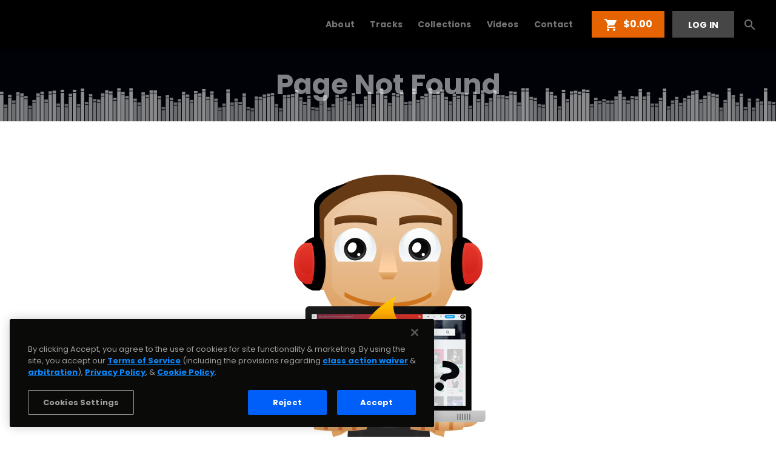

--- FILE ---
content_type: text/css
request_url: https://s3.amazonaws.com/beatstarsdata/proweb/2.0/user-styles/422619.css?_2.3.7741629212151
body_size: 17392
content:
html,body,.two-point-five .mobile-search,.two-point-five .desktop-search{font-family:"Poppins", 'Helvetica', sans-serif}.main-menu .md-button,.two-point-five .top-nav input{font-family:"Poppins", 'Helvetica', sans-serif}.primary-bg-color,.service-description:after,.excerpt:after{background-color:#464646 !important}.primary-btn-bg-color{background-color:#464646 !important}.primary-btn-bg-color-color{color:#464646 !important}.primary-btn{color:#fff !important;background-color:#464646 !important}.primary-btn i{color:#fff !important}.primary-btn-color,.primary-btn-color i{color:#fff !important}.secondary-btn{color:#fff !important;background-color:#e56300 !important}.secondary-btn-bg-color-color{color:#e56300 !important}.primary-text-color{color:#464646 !important}.border-primary-text-color{border-color:rgba(70, 70, 70, 0.15)}.border-header-text-color{border-color:rgba(117, 117, 117, 0.2)}.default-input > div{border-color:rgba(70, 70, 70, 0.3);background-color:rgba(70, 70, 70, 0.05)}.primary-highlight-color,.primary-highlight-color i{color:#e56300 !important}.primary-highlight-color-bg{background-color:#e56300 !important}.secondary-text-color{color:#fff !important}.featured-track-gradient{background-image:linear-gradient(to bottom, rgba(31, 14, 100, 0), #464646)}.licensing-info-bg-color{background-color:#464646 !important}.memberships--bg-color{background-color:#000 !important}.two-point-five md-dialog{background-color:#464646}.two-point-five md-checkbox.md-checked .md-icon{background-color:#464646 !important}.two-point-five md-checkbox .md-icon{border-color:rgba(70, 70, 70, 0.3)}.two-point-five md-checkbox .md-icon::after{border-color:#464646}.two-point-five md-select-menu md-content md-option[selected]{color:#e56300 !important}.two-point-five .comment-form{color:#464646}.two-point-five .comment-form input::placeholder{color:#464646 !important}.two-point-five .app-loader .md-bar.md-bar2,.top-nav-active-menu{background-color:#757575}.logo-text,.logo-text:link,.logo-text:visited,primar .logo-text:active,.logo-text:hover{color:#fff}section.navbar,.main-menu-bg-color{background-color:#000 !important;color:#464646}.cart-notification::after,.dropdown-items.with-arrow::after{border-bottom-color:#000 !important}.main-menu .md-default.menu-btn,.main-menu .md-default.menu-btn:link,.main-menu .md-default.menu-btn:visited,.main-menu .md-default.menu-btn:active,.main-menu .md-default.menu-btn:hover,.md-button.menu-btn .text-page,.mob-menu.nav-toggle .material-icons,.default-menu-link-color,.footer.two-point-five,.footer.two-point-five a,.footer.two-point-five i{color:#757575;border-color:rgba(117, 117, 117, 0.15) !important}.main-menu .md-default.menu-btn::placeholder,.main-menu .md-default.menu-btn:link::placeholder,.main-menu .md-default.menu-btn:visited::placeholder,.main-menu .md-default.menu-btn:active::placeholder,.main-menu .md-default.menu-btn:hover::placeholder,.md-button.menu-btn .text-page::placeholder,.mob-menu.nav-toggle .material-icons::placeholder,.default-menu-link-color::placeholder,.footer.two-point-five::placeholder,.footer.two-point-five a::placeholder,.footer.two-point-five i::placeholder{color:#757575 !important}.main-menu .md-default.menu-btn.active,.main-menu .md-default.menu-btn.active:link,.main-menu .md-default.menu-btn.active:visited,.main-menu .md-default.menu-btn.active:active,.main-menu .md-default.menu-btn.active:hover,md-menu-item .submenu.active,md-menu-item .submenu.active:link,md-menu-item .submenu.active:visited,md-menu-item .submenu.active:active,md-menu-item .submenu.active:hover{color:#e56300 !important}.mob-menu-btn.active,.mob-menu-btn.active:link,.mob-menu-btn.active:visited,.mob-menu-btn.active:hover,.mob-menu-btn.active:active{background-color:#000 !important;color:#e56300}.two-point-five .headlineText{padding-top:365px}a.btn-primary,a.btn-primary:link,a.btn-primary:visited,button.btn-primary,button.btn-primary:link,button.btn-primary:visited,.secondary-btn{background-color:#e56300 !important;color:#fff !important}a.btn-primary,a.btn-primary:link,a.btn-primary:visited,button.btn-primary,button.btn-primary:link,button.btn-primary:visited{border:2px solid #e56300 !important}a.btn-primary:hover,button.btn-primary:hover{background-color:#e56300 !important;color:#fff !important}a.btn-primary-cta,a.btn-primary-cta:link,a.btn-primary-cta:visited,button.btn-primary-cta,button.btn-primary-cta:link,button.btn-primary-cta:visited{background-color:#464646 !important;color:#fff !important;border:2px solid #464646 !important}a.btn-primary-cta:hover,button.btn-primary-cta:hover{background-color:#000 !important;color:#fff !important}button.btn-primary-cta-inverse,button.btn-primary-cta-inverse:link,button.btn-primary-cta-inverse:visited,a.btn-primary-cta-inverse,a.btn-primary-cta-inverse:link,a.btn-primary-cta-inverse:visited{background-color:#000 !important;color:#fff !important;border:2px solid #464646 !important}button.btn-primary-cta-inverse:hover,a.btn-primary-cta-inverse:hover{background-color:#464646 !important;color:#fff !important}#videos ul li .material-icons,a.text-primary,a.text-primary:link,a.text-primary:visited,.text-primary,.video-container .video-play-btn,.video-container .video-play-btn:link,.video-container .video-play-btn:visited,.video-thumb .video-play-btn,.video-thumb .video-play-btn:link,.video-thumb .video-play-btn:visited,.featured-track h4,.text-primary{color:#e56300 !important}.label-default.inverse{border:1px solid #e56300 !important}.playlist-hover-colored:hover,.playlist-hover-colored:hover .text-hover-colored,.playlist-hover-colored:hover .share-btn,.playlist-hover-colored:hover .track-title{color:#e56300;background-color:#f0f7fb}.license-type.featured .top,.playlist-hover-colored.active,.playlist-hover-colored.active .text-hover-colored,.playlist-hover-colored.active .share-btn,.playlist-hover-colored.active .track-title,.playlist-hover-colored.active:hover,.playlist-hover-colored.active:hover .text-hover-colored,.playlist-hover-colored.active:hover .share-btn,.playlist-hover-colored.active:hover .track-title{background:#464646 !important;color:#464646 !important}.featured-track-bg-color{background:#464646 !important}.featured-top,.featured-top:link,.featured-top:visited{color:#464646 !important}.featured-bottom,h4.secondary-headline.featured-bottom,strong.featured-bottom{color:#fff !important}.section-content.alternate{background:#15a4fa;color:#fff !important}.license-type .top,md-dialog .md-toolbar-tools,.tag-box .tag{background-color:#e56300;color:#fff}#main-content h1{color:#fff}.label-default.primary{border-color:#464646 !important;background-color:#464646 !important;color:#464646 !important}.license-btns.active,.license-btns.active:link,.license-btns.active:visited,.license-btns.active:hover,.license-btns.active:active,.tag-box .count,.tag-box .like-tag{background-color:#464646 !important;color:#464646 !important}#player .progress-highlight,#player .progress-cropper,#player .player-controls .volume-control .volume-amount{background-color:#464646 !important}#player .player-controls .btn-prime,#player .player-controls .btn-prime:link,#player .player-controls .btn-prime:visited,#player .player-controls .playlist-opener.active,#player .player-controls .playlist-opener.active:link,#player .player-controls .playlist-opener.active:visited,#player .player-controls .playlist-opener.active:hover,.artwork .play-btn-circle,.video-container .video-play-btn,.video-container .video-play-btn:link,.video-container .video-play-btn:visited,.video-thumb .video-play-btn,.video-thumb .video-play-btn:link,.video-thumb .video-play-btn:visited,.kit-samples-list li .material-icons,.drum-kit-detail .rating .material-icons{color:#464646 !important}md-progress-circular.md-default-theme path,md-progress-circular path{stroke:#464646 !important}.two-point-five md-progress-circular path{stroke:#464646}#main-bg{background:url(https://s3.amazonaws.com/beatstarsdata/proweb/2.0/user-styles/uploads/published/422619/main_bg.jpg?_=1613522338) no-repeat top center}#main-bg-two-point-five{background-image:url(https://s3.amazonaws.com/beatstarsdata/proweb/2.0/user-styles/uploads/published/422619/main_bg.jpg?_=1613522338)}#main-bg-no-click{background:#efeee1;-webkit-opacity:0;-moz-opacity:0;opacity:0;filter:alpha(opacity=50)}#main-bg-no-click{background:#efeee1;-webkit-opacity:0;-moz-opacity:0;opacity:0;filter:alpha(opacity=50)}#landing-page{background-color:#efeee1}#section-heading-backdrop{background:url(https://s3.amazonaws.com/beatstarsdata/proweb/2.0/user-styles/widgets/kygo/images/section-bg.jpg) no-repeat top center;background-size:cover}#section-heading-dimmer{background:#02050e;-webkit-opacity:0.5;-moz-opacity:0.5;opacity:0.5;filter:alpha(opacity=50)}#videos{background:#464646;background-size:cover !important}#videos-bg-dimmer{background:#464646;-webkit-opacity:0;-moz-opacity:0;opacity:0;filter:alpha(opacity=50)}.brand a{background:none}.brand a .logo-text{display:inline-block}.search-mobile button{background:transparent;color:#464646 !important}#contact{background:#464646 !important;color:#fff !important;-webkit-box-sizing:border-box;-moz-box-sizing:border-box;box-sizing:border-box}#contact md-input-container .md-input,#contact md-input-container:not(.md-input-invalid).md-input-focused .md-input,#contact md-input-container.md-input-invalid.md-input-focused .md-input,#contact md-input-container.md-input-invalid .md-input{border-color:#fff !important}#contact md-input-container .md-input,#contact md-input-container .md-placeholder,#contact md-input-container label:not(.md-no-float):not(.md-container-ignore),#contact md-input-container:not(.md-input-invalid).md-input-focused .md-input,#contact md-input-container:not(.md-input-invalid).md-input-focused label,#contact md-input-container.md-input-invalid.md-input-focused .md-input,#contact md-input-container.md-input-invalid .md-input,#contact md-input-container.md-input-invalid.md-input-focused label,#contact md-input-container.md-input-invalid.md-input-focused label.md-required,#contact md-input-container.md-input-invalid label,#contact md-input-container.md-input-invalid label.md-required,#contact md-input-container.md-default-theme .md-input-messages-animation,#contact md-input-container .md-input-messages-animation,#contact md-input-container.md-default-theme .md-input-message-animation,#contact md-input-container .md-input-message-animation{color:#fff !important}#email-subscription{background:#e56300 !important;color:#fff !important;-webkit-box-sizing:border-box;-moz-box-sizing:border-box;box-sizing:border-box}#email-subscription md-input-container .md-input,#email-subscription md-select .md-select-value.md-select-placeholder,#email-subscription md-input-container:not(.md-input-invalid).md-input-focused .md-input,#email-subscription md-input-container.md-input-invalid.md-input-focused .md-input,#email-subscription md-input-container.md-input-invalid .md-input,#email-subscription md-checkbox:not(.md-checked) .md-icon{border-color:#fff !important}#email-subscription md-input-container .md-input,#email-subscription md-input-container.md-input-focused .md-select-placeholder span:first-child,#email-subscription md-input-container:not(.md-input-invalid).md-input-focused .md-select-placeholder span:first-child,#email-subscription md-select .md-select-value,#email-subscription md-input-container .md-placeholder,#email-subscription md-input-container label:not(.md-no-float):not(.md-container-ignore),#email-subscription md-input-container:not(.md-input-invalid).md-input-focused .md-input,#email-subscription md-input-container:not(.md-input-invalid).md-input-focused label,#email-subscription md-input-container.md-input-invalid.md-input-focused .md-input,#email-subscription md-input-container.md-input-invalid .md-input,#email-subscription md-input-container.md-input-invalid.md-input-focused label,#email-subscription md-input-container.md-input-invalid.md-input-focused label.md-required,#email-subscription md-input-container.md-input-invalid label,#email-subscription md-input-container.md-input-invalid label.md-required,#email-subscription md-input-container.md-default-theme .md-input-messages-animation,#email-subscription md-input-container .md-input-messages-animation,#email-subscription md-input-container.md-default-theme .md-input-message-animation,#email-subscription md-input-container .md-input-message-animation,#email-subscription md-checkbox:not(.md-checked) .md-icon{color:#fff !important}#email-subscription md-checkbox.md-checked .md-icon,#email-subscription md-checkbox.md-checked .md-icon:after{background-color:#fff !important;border-color:#fff !important}.footer-logo-text,.footer-logo-text:link,.footer-logo-text:visited,.footer-logo-text:active,.footer-logo-text:hover{color:#5a5a5a}.footer-brand a{background:none}.footer-brand a .footer-logo-text{display:inline-block}md-nav-bar md-nav-ink-bar{background-color:#464646 !important}.item-count{background:#464646 !important;color:#fff !important}#memberships-bg-dimmer{opacity:0.005;background-color:#000}.memberships-container{background:url(https://s3.amazonaws.com/beatstarsdata/proweb/2.0/user-styles/uploads/published/422619/memberships_bg.png?_=1555079776) no-repeat top center !important;background-size:cover !important}.two-point-o-playlist-colors{background-color:#fff !important}.two-point-o-playlist-colors .item:not(:hover) a:not(.md-button),.two-point-o-playlist-colors .item:not(:hover) .text-hover-colored,.two-point-o-playlist-colors .item:not(.active) .label-default.diffuse{color:#464646 !important}.two-point-o-playlist-colors .item:hover:not(.active) .label-default.diffuse{color:#e56300 !important}@media (max-width: 961px){#main-bg{background:url(https://s3.amazonaws.com/beatstarsdata/proweb/2.0/user-styles/uploads/published/422619/main_bg_mobile.jpg?_=1613522621) no-repeat top center}#main-bg-two-point-five{background-image:url(https://s3.amazonaws.com/beatstarsdata/proweb/2.0/user-styles/uploads/published/422619/main_bg_mobile.jpg?_=1613522621)}.progress-percent-ball,#player-mobile .progress-bar,#player-mobile .progress-highlight,#player-mobile .progress-percent{background:#464646 !important}.featured-top,.featured-top:link,.featured-top:visited{color:#fff !important}}.volume-slider .md-track{background:rgba(0, 0, 0, 0)}.volume-slider .md-thumb::after,.volume-slider .md-track.md-track-fill{background:#464646 !important;border-color:#464646 !important}#player.player-two-point-five .progress-percent,#player.player-two-point-five .progress-cropper,#player.player-two-point-five .progress-percent-ball{background-color:#464646 !important}#player.player-two-point-five .progress-highlight{background-color:transparent !important}#player.player-two-point-five .progress-percent-ball{box-shadow:0 0 0 2px #464646 !important}.home-sound-kit-colors,.home-sound-kit-colors .primary-bg-color{background-color:#fff !important;color:#464646 !important}.home-sound-kit-colors .primary-text-color,.home-sound-kit-colors a:not(.md-button){color:#464646 !important}.home-service-colors,.home-service-colors .primary-bg-color{background-color:#fff !important;color:#464646 !important}.home-service-colors .primary-text-color,.home-service-colors a:not(.md-button){color:#464646 !important}.home-blog-colors,.home-blog-colors .primary-bg-color{background-color:#fff !important;color:#464646 !important}.home-blog-colors .primary-text-color,.home-blog-colors a:not(.md-button),.excerpt:after{color:#464646 !important}.home-merch-colors,.home-merch-colors .primary-bg-color{background-color:#fff !important;color:#464646 !important}.home-merch-colors .primary-text-color,.home-merch-colors a:not(.md-button){color:#464646 !important}.home-albums-colors,.home-albums-colors .primary-bg-color{background-color:#fff !important;color:#464646 !important}.home-albums-colors .primary-text-color,.home-albums-colors a:not(.md-button){color:#464646 !important}.home-track-list-colors,.home-track-list-colors .primary-bg-color{background-color:#fff !important;color:#464646 !important}.home-track-list-colors .primary-text-color,.home-track-list-colors a:not(.md-button){color:#464646 !important}:root{--bg-color:#464646;--primary-button-bg-color:#464646 !important;--primary-button-text-color:#fff !important;--secondary-button-bg-color:#e56300 !important;--secondary-button-text-color:#fff !important;--primary-text-color:#464646;--secondary-text-color:#fff;--main-menu-bg-color:#000 !important;--main-menu-text-color:#757575;--primary-highlight-color:#e56300 !important;--licensing-info-bg-color:#464646;--memberships-bg-color:#000;--licensing-color:#464646;--logo-text-color:#fff;--main-menu-active-text-color:#e56300;--primary-button-hover-bg-color:#000 !important;--primary-button-hover-text-color:#fff !important;--playlist-hover-color:#e56300;--playlist-hover-bg-color:#f0f7fb;--featured-track-bg-color:#464646;--featured-track-top-color:#464646;--featured-track-bottom-color:#fff;--contact-bg-color:#464646;--contact-color:#fff;--alternate-bg-color:#15a4fa;--alternate-text-color:#fff !important;--soundkit-bg-color:#fff;--soundkit-text-color:#464646;--services-bg-color:#fff;--services-text-color:#464646;--blog-bg-color:#fff;--blog-text-color:#464646;--merch-bg-color:#fff;--merch-text-color:#464646;--albums-bg-color:#fff;--albums-text-color:#464646;--track-list-bg-color:#fff;--track-list-text-color:#464646}

--- FILE ---
content_type: application/javascript
request_url: https://dfk4q17bz2d45.cloudfront.net/core/services/v3/object/partials/profileGql.js?_=2.3.774
body_size: -32
content:
var profileGql=function(){return"\n        profile {\n          #profileInnerGql\n        }\n    "};